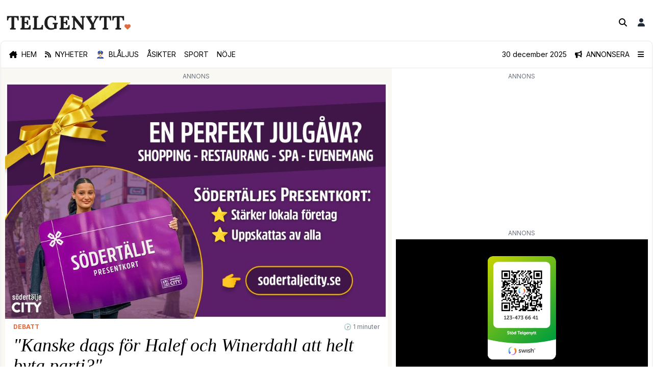

--- FILE ---
content_type: text/html; charset=utf-8
request_url: https://telgenytt.se/kanske-dags-for-halef-och-winerdahl-att-helt-byta-parti/
body_size: 10993
content:
<!DOCTYPE html>
<html lang="sv">

<head>

  <script>
    ADSAGA_UUID = '2BF3C1D5-8EEE-4C84-A48E-2B6107A5E08E'; <!-- Prod -->
<!--    ADSAGA_UUID = '6A837149-A612-4B93-9414-D19CC5D62561'; <!-- Stage --> -->
<!--    ADSAGA_UUID = '2BF3C1D5-8EEE-4C84-A48E-2B6107A5E08E'; <!-- Local --> -->
    ADSAGA_WRAPPER_CLASSES = 'tn-ad flex flex-col items-center pt-2';
    ADSAGA_NOTICE_CLASSES = 'tn-ad-notice mx-auto justify-center pb-1 text-xs text-gray-500 uppercase';
    ADSAGA_NOTICE_TEXT = "Annons";
    ADSAGA_TIMER = 10000;
    window.googletag = window.googletag || {cmd: []};
  </script>
  <script defer src="/assets/built/adsaga.js?v=57b94e0ad6"></script>



  <meta charset="utf-8" />
  <meta name="viewport" content="width=device-width, initial-scale=1">
  <link rel="stylesheet" href="/assets/built/index.css?v=57b94e0ad6" />
  <script src="/assets/built/index.js?v=57b94e0ad6" defer></script>

  <title>Kanske dags för Halef och Winerdahl att helt byta parti? – Telgenytt</title>

  <link rel="apple-touch-icon" href="/assets/images/tn.png?v=57b94e0ad6">

  <link href="/assets/css/all.min.css?v=57b94e0ad6" rel="stylesheet">

  <link rel="preconnect" href="https://fonts.googleapis.com">
  <link rel="preconnect" href="https://fonts.gstatic.com" crossorigin>
  <link
    href="https://fonts.googleapis.com/css2?family=Inter:wght@100..900&family=Lora:ital,wght@0,400..700;1,400..700&family=Noticia+Text:ital,wght@0,400;0,700;1,400;1,700&display=swap"
    rel="stylesheet">

    <script async src="https://securepubads.g.doubleclick.net/tag/js/gpt.js" crossorigin="anonymous"></script>




  <link rel="icon" href="https://telgenytt.se/content/images/size/w256h256/2025/03/tn.png" type="image/png">
    <link rel="canonical" href="https://telgenytt.se/kanske-dags-for-halef-och-winerdahl-att-helt-byta-parti/">
    <meta name="referrer" content="no-referrer-when-downgrade">
    
    <meta property="og:site_name" content="Telgenytt">
    <meta property="og:type" content="article">
    <meta property="og:title" content="Kanske dags för Halef och Winerdahl att helt byta parti?">
    <meta property="og:description" content="Robert Halef (KD) och David Winerdahl (KD). Pressbilder: KD/Södertälje kommun.





Som KD väljare så känner man en stor besvikelse över hur de ledande politikerna på kommunnivå förvaltar våra borgerliga röster.





Att gå till val på ”Redo för ett tryggare Södertälje” och ”Rösta för en ny kraft i Sverige”, men">
    <meta property="og:url" content="https://telgenytt.se/kanske-dags-for-halef-och-winerdahl-att-helt-byta-parti/">
    <meta property="og:image" content="https://telgenytt.se/content/images/wordpress/2022/09/Montage-Alex-Ataseven-12.jpg">
    <meta property="article:published_time" content="2022-09-14T11:45:56.000Z">
    <meta property="article:modified_time" content="2024-05-01T13:17:31.000Z">
    <meta property="article:tag" content="Debatt">
    
    <meta property="article:publisher" content="https://www.facebook.com/telgenytt">
    <meta name="twitter:card" content="summary_large_image">
    <meta name="twitter:title" content="Kanske dags för Halef och Winerdahl att helt byta parti?">
    <meta name="twitter:description" content="Robert Halef (KD) och David Winerdahl (KD). Pressbilder: KD/Södertälje kommun.





Som KD väljare så känner man en stor besvikelse över hur de ledande politikerna på kommunnivå förvaltar våra borgerliga röster.





Att gå till val på ”Redo för ett tryggare Södertälje” och ”Rösta för en ny kraft i Sverige”, men">
    <meta name="twitter:url" content="https://telgenytt.se/kanske-dags-for-halef-och-winerdahl-att-helt-byta-parti/">
    <meta name="twitter:image" content="https://telgenytt.se/content/images/wordpress/2022/09/Montage-Alex-Ataseven-12.jpg">
    <meta name="twitter:label1" content="Written by">
    <meta name="twitter:data1" content="Redaktionen">
    <meta name="twitter:label2" content="Filed under">
    <meta name="twitter:data2" content="Debatt">
    <meta name="twitter:site" content="@telgenytt">
    <meta property="og:image:width" content="1200">
    <meta property="og:image:height" content="882">
    
    <script type="application/ld+json">
{
    "@context": "https://schema.org",
    "@type": "Article",
    "publisher": {
        "@type": "Organization",
        "name": "Telgenytt",
        "url": "https://telgenytt.se/",
        "logo": {
            "@type": "ImageObject",
            "url": "https://telgenytt.se/content/images/2024/05/Telgenytt-versaler-1.png"
        }
    },
    "author": {
        "@type": "Person",
        "name": "Redaktionen",
        "url": "https://telgenytt.se/av/redaktionen/",
        "sameAs": []
    },
    "headline": "Kanske dags för Halef och Winerdahl att helt byta parti?",
    "url": "https://telgenytt.se/kanske-dags-for-halef-och-winerdahl-att-helt-byta-parti/",
    "datePublished": "2022-09-14T11:45:56.000Z",
    "dateModified": "2024-05-01T13:17:31.000Z",
    "image": {
        "@type": "ImageObject",
        "url": "https://telgenytt.se/content/images/wordpress/2022/09/Montage-Alex-Ataseven-12.jpg",
        "width": 1200,
        "height": 882
    },
    "keywords": "Debatt",
    "description": "\n\n\nRobert Halef (KD) och David Winerdahl (KD). Pressbilder: KD/Södertälje kommun.\n\n\n\n\n\nSom KD väljare så känner man en stor besvikelse över hur de ledande politikerna på kommunnivå förvaltar våra borgerliga röster.\n\n\n\n\n\nAtt gå till val på ”Redo för ett tryggare Södertälje” och ”Rösta för en ny kraft i Sverige”, men sedan stoppa maktskifte är för mig och många, helt obegripligt.\n\n\n\n\n\nValaffischerna borde ha hetat ”Redo för ingen förändring alls?”\n\n\n\n\n\nVid förra valet så kom det inte som en lika s",
    "mainEntityOfPage": "https://telgenytt.se/kanske-dags-for-halef-och-winerdahl-att-helt-byta-parti/"
}
    </script>

    <meta name="generator" content="Ghost 5.126">
    <link rel="alternate" type="application/rss+xml" title="Telgenytt" href="https://telgenytt.se/rss/">
    <script defer src="https://cdn.jsdelivr.net/ghost/portal@~2.51/umd/portal.min.js" data-i18n="true" data-ghost="https://telgenytt.se/" data-key="c4033c4411602f8cf5a0422464" data-api="https://telgenytt.se/ghost/api/content/" data-locale="sv" crossorigin="anonymous"></script><style id="gh-members-styles">.gh-post-upgrade-cta-content,
.gh-post-upgrade-cta {
    display: flex;
    flex-direction: column;
    align-items: center;
    font-family: -apple-system, BlinkMacSystemFont, 'Segoe UI', Roboto, Oxygen, Ubuntu, Cantarell, 'Open Sans', 'Helvetica Neue', sans-serif;
    text-align: center;
    width: 100%;
    color: #ffffff;
    font-size: 16px;
}

.gh-post-upgrade-cta-content {
    border-radius: 8px;
    padding: 40px 4vw;
}

.gh-post-upgrade-cta h2 {
    color: #ffffff;
    font-size: 28px;
    letter-spacing: -0.2px;
    margin: 0;
    padding: 0;
}

.gh-post-upgrade-cta p {
    margin: 20px 0 0;
    padding: 0;
}

.gh-post-upgrade-cta small {
    font-size: 16px;
    letter-spacing: -0.2px;
}

.gh-post-upgrade-cta a {
    color: #ffffff;
    cursor: pointer;
    font-weight: 500;
    box-shadow: none;
    text-decoration: underline;
}

.gh-post-upgrade-cta a:hover {
    color: #ffffff;
    opacity: 0.8;
    box-shadow: none;
    text-decoration: underline;
}

.gh-post-upgrade-cta a.gh-btn {
    display: block;
    background: #ffffff;
    text-decoration: none;
    margin: 28px 0 0;
    padding: 8px 18px;
    border-radius: 4px;
    font-size: 16px;
    font-weight: 600;
}

.gh-post-upgrade-cta a.gh-btn:hover {
    opacity: 0.92;
}</style><script async src="https://js.stripe.com/v3/"></script>
    <script defer src="https://cdn.jsdelivr.net/ghost/sodo-search@~1.5/umd/sodo-search.min.js" data-key="c4033c4411602f8cf5a0422464" data-styles="https://cdn.jsdelivr.net/ghost/sodo-search@~1.5/umd/main.css" data-sodo-search="https://telgenytt.se/" data-locale="sv" crossorigin="anonymous"></script>
    
    <link href="https://telgenytt.se/webmentions/receive/" rel="webmention">
    <script defer src="/public/cards.min.js?v=57b94e0ad6"></script>
    <link rel="stylesheet" type="text/css" href="/public/cards.min.css?v=57b94e0ad6">
    <script defer src="/public/member-attribution.min.js?v=57b94e0ad6"></script><style>:root {--ghost-accent-color: #DB6D42;}</style>
    <!-- Google tag (gtag.js) -->
<script async src="https://www.googletagmanager.com/gtag/js?id=G-Q6S4D0ZEVJ"></script>
<script>
  window.dataLayer = window.dataLayer || [];
  function gtag(){dataLayer.push(arguments);}
  gtag('js', new Date());

  gtag('config', 'G-Q6S4D0ZEVJ');
</script>

<script async src="https://pagead2.googlesyndication.com/pagead/js/adsbygoogle.js?client=ca-pub-2404389884900668"
     crossorigin="anonymous"></script>
</head>

<body class="post-template tag-debatt tag-hash-wordpress tag-hash-import-2024-05-01-13-50 tag-hash-import-2024-05-19-23-44 2xl:px-[150px]">
  <div id="popup" class="container mx-auto p-4 min-h-screen hidden">
    <div class="topbar border-b-4 border-tn py-4 flex flex-1 justify-between">
      <div class="logo">
        <img class="object-fill md:max-h-8 max-h-8" src="https://telgenytt.se/content/images/2024/05/Telgenytt-versaler-1.png" alt="Telgenytt">
      </div>
      <div class="close flex flex-row-reverse items-center"><a href="javascript:document.getElementById('popup').classList.toggle('hidden')" class="md:text-lg text-sm">TILL TIDNINGEN 👉</a></div>
    </div>
    <div class="mt-5 mb-5">
        <div class="justify-items-center">
          <adsaga-popup parent="popup" path="/start/popup"></adsaga-popup>
        </div>
    </div>
</div>
  <div id="tn-content" class="container mx-auto px-0">
    <div class="flex min-h-screen flex-col md:border-l md:border-r border-gray-200 md:border-white">

      <header class="pt-2">
        <nav class="tn-header flex flex-1 justify-between">
          <div class="basis-2/3 p-3">
            <a class="gh-head-logo"  href="https://telgenytt.se">
              <img class="object-fill md:max-h-12" src="https://telgenytt.se/content/images/2024/05/Telgenytt-versaler-1.png" alt="Telgenytt">
            </a>
          </div>
          <div class="flex flex-row-reverse items-center pr-3">
            <div class="pl-4"><a href="/#/portal/signup"
                class="text-gray-800 bg-white hover:bg-gray-100 font-semibold">
                <i class="fa-solid fa-user fa-fw"></i>
              </a></div>
            <div class="pl-4"><button class="" aria-label="Sök på Telgenytt" data-ghost-search><i
                  class="fa-solid fa-magnifying-glass fa-fw"></i></button></div>
                  <div id="tn-admin" class="tn-admin hidden flex flex-row">
  <div class="pl-4">
    <a href="https://telgenytt.se/kanske-dags-for-halef-och-winerdahl-att-helt-byta-parti/edit" class="text-gray-800 bg-white hover:bg-gray-100 font-semibold"><i
        class="fa-solid fa-edit fa-fw"></i></a>
  </div>
</div>

<script>
  var email = "";
  console.log("email:" + email);
  if (/@telgenytt.se\s*$/.test(email)) {
    console.log("remove hidden");
    document.getElementById("tn-admin").classList.remove('hidden');
  } 
</script>          </div>
        </nav>
        <div class="p-4 border-b border-gray-200 border-t border-l border-r md:rounded-t-lg">
          <div class="navigation flex flex-row md:justify-evenly text-xs md:text-sm uppercase">
    <div class="tn-nav-left basis-4/5 flex flex-row">
        <div class="pr-3 md:pr-4"><a href="/" class=" hover:text-tn"><i class="fa-solid fa-house-chimney"></i><span class="hidden md:inline md:pl-2">Hem</span></a></div>
        <div class="pr-3 md:pr-4"><a href="/senaste" class=" hover:text-tn"><i class="fa-solid fa-rss"></i><span class="hidden md:inline md:pl-2">Nyheter</span></a></div>
        <div class="pr-3 md:pr-4"><a href="/amne/blaljus" class=" hover:text-tn">👮🏻‍♂️<span
              class="md:inline md:pl-2">Blåljus</span></a></div>
        <div class="pr-3 md:pr-4"><a href="https://telgenytt.se/asikter/" class=" hover:text-tn">Åsikter</a></div>
        <div class="pr-3 md:pr-4"><a href="https://telgenytt.se/sport/" class=" hover:text-tn">Sport</a></div>
        <div class="pr-3 md:pr-4"><a href="https://telgenytt.se/noje/" class=" hover:text-tn">Nöje</a></div>
    </div>
    <div class="tn-nav-right basis-1/5 md:basis-2/5 flex flex-row-reverse items-center">
        <label class="relative z-20 cursor-pointer" for="mobile-menu">
          <input class="peer/menu hidden" type="checkbox" id="mobile-menu" />
          <div class="pl-4"><a><i class="fa-solid fa-bars relative z-20"></i></a></div>
        
          <div class="fixed inset-0 z-30 hidden h-full w-full bg-black/50 backdrop-blur-sm peer-checked/menu:block">
            &nbsp;
          </div>
          <div
            class="fixed top-0 right-0 z-50 h-full w-full translate-x-full overflow-y-auto overscroll-y-none transition duration-300 peer-checked/menu:translate-x-0">
            <div class="float-right z-40 min-h-full w-[85%] lg:w-[25%] bg-white px-6 pt-12 shadow-2xl rounded-l-lg">
              <div class="flex h-screen flex-col pl-4 pt-4 bg-green-200">
                <div class="align-top">
                  <div class="pl-4 pt-4 text-lg uppercase">
                    <div class="justify-center flex w-full">
                      <img src="/assets/images/t.png?v=57b94e0ad6" class="w-14" />
                    </div>
                  </div>
        
                  <div class="pl-4 pt-4 text-sm">
                    <div class="pb-1"><a href="/om-telgenytt" class="hover:text-tn">Om Telgenytt</a></div>
                    <div class="pb-1"><a href="/redaktionen" class="hover:text-tn">Redaktionen</a></div>
                    <div class="pb-1"><a href="/tipsa-oss" class="hover:text-tn">Tipsa oss</a></div>
                    <div class="pb-1"><a href="/partner" class="hover:text-tn">Företagspartner</a></div>
                  </div>
        
                  <div class="pl-4 pt-4 text-sm">
                    <div class="uppercase">Stöd vår journalistik</div>
                    <div class="p-2">
                      <img src="/assets/images/telgenytt-swish-qr.png?v=57b94e0ad6" class="w-36" />
                    </div>
                  </div>
        
                  <div class="pl-4 pt-2 text-lg">
                    <div class="mt-1 text-lg flex flex-row">
                      <div class="pr-2"><a href="https://instagram.com/telgenytt"
                          class="text-gray-400 transition hover:text-tn"><i class="fa-brands fa-instagram"></i></a></div>
                      <div class="pr-2"><a href="https://www.tiktok.com/@telgenytt"
                          class="text-gray-400 transition hover:text-tn"><i class="fa-brands fa-tiktok"></i></a></div>
                      <div class="pr-2"><a href="https://facebook.com/telgenytt"
                          class="text-gray-400 transition hover:text-tn"><i class="fa-brands fa-facebook"></i></a></div>
                    </div>
        
                  </div>
                </div>
        
                <div class="absolute w-[85%] lg:w-[25%] right-0 float-right bottom-0 bg-white p-8">
                  <div class="flex flex-row">
                    <div class="justify-center flex w-full pt-4 text-sm">
                      <div class="pr-2"><a href="/#/portal/signup"
                          class="rounded border border-gray-400 bg-white px-4 py-2 text-xs font-semibold text-gray-800 shadow hover:bg-gray-100">Bli&nbsp;medlem</a></div>
                      <div class="pr-2"><a href="/#/portal/signin"
                          class="rounded border border-gray-400 bg-white px-4 py-2 text-xs font-semibold text-gray-800 shadow hover:bg-gray-100">Logga&nbsp;in</a></div>
                    </div>
                  </div>
        
                </div>
              </div>
            </div>
          </div>
        </label>

        <a href="#" class="text-black hover:text-blue-300" id="business_toggle"><i class="fa-solid fa-bullhorn"></i><span class="hidden md:inline md:pl-2">Annonsera</span></a>
        <span class="hidden md:inline px-4 lowercase">30 december 2025</span>
    </div>

</div>

<div class="relative bg-blue-300 mt-2 p-4 rounded-lg hidden transition duration-500" id="laban-mega-business">
  <div class="flex justify-center p-2 font-serif">
    <p>Nå våra 200 000 läsare varje månad.</p>
  </div>
  <div class="grid grid-cols-2 justify-between md:grid-cols-3">
    <div class="p-2">
        <div class="pb-2 font-bold"><i class="fa-solid fa-bullhorn"></i> Annonsera</div>
        <div class="text-sm md:text-base font-serif">
            <ul>
                <li><a href="/annonsera"><i class="fa-solid fa-caret-right"></i> Annonsplatser</a></li>
            </ul>
      </div>
    </div>
    <div class="p-2">
        <div class="pb-2 font-bold"><i class="fa-regular fa-calendar-days"></i> Var med</div>
        <div class="text-sm md:text-base font-serif">
            <ul>
                <li><a href="/experten-forklarar"><i class="fa-solid fa-caret-right"></i> Experten förklarar</a></li>
            </ul>
            </div>
    </div>
    <div class="p-2">
        <div class="pb-2 font-bold"><i class="fa-solid fa-phone"></i> Kontakta oss</div>
        <div class="text-sm md:text-base font-serif">
            <ul>
                <li><a href="tel:0760551681"><i class="fa-solid fa-caret-right"></i> 076-055 16 81</a></li>
                <li><a href="/cdn-cgi/l/email-protection#ff93908a968c9abf8b9a93989a91868b8bd18c9a"><i class="fa-solid fa-caret-right"></i> <span class="__cf_email__" data-cfemail="7b17140e12081e3b0f1e171c1e15020f0f55081e">[email&#160;protected]</span></a></li>
            </ul>
        </div>
    </div>
  </div>
  <div class="flex justify-center pt-4">
    <a class="text-black" id="business_close"><i class="fa-regular fa-circle-xmark"></i></a></div>
</div>

        </div>
      </header>

      <main class="flex flex-col bg-tn-offwhite px-0 md:border-l md:border-r border-gray-200">
        
<div class="content flex">
    <div class="content-left md:basis-3/5 md:px-2">
  
<adsaga-banner path="/article/top"></adsaga-banner>

  <div class="tn-article flex flex-col bg-white pb-2">
    <div class="tn-info flex flex-row px-4 pt-2 ">
        <div class="tn-category grid basis-1/2 text-tn font-bold text-xs uppercase">Debatt</div>
      <div class="grid basis-1/2 justify-end text-xs items-center"><span class="text-gray-500">🕝 1 minuter</span></div>
    </div>
              <div class="tn-title px-4 font-heading text-4xl italic pt-2 pb-1">"Kanske dags för Halef och Winerdahl att helt byta parti?"</div>

    <div class="tn-category text-xs px-4 pt-2 font-sans text-gray-500 pb-2">Publicerad 14 september 2022 13:45 <br/><span class="text-gray-400"> Uppdaterad 1 maj 2024 15:17</span></div>
    <div class="basis-1/2"><img src="https://telgenytt.se/content/images/wordpress/2022/09/Montage-Alex-Ataseven-12.jpg" alt="" />
      <figcaption class="text-xs text-gray-500 px-4 pt-1"></figcaption>
    </div>
        <div class="bg-orange-100 rounded-md mt-2 mx-4 p-2 text-s">Detta är en argumenterande text. Åsikterna i artikeln är skribentens egna.</div>
    
</div>

<div class="tn-article flex flex-col bg-tn-offwhite">
  <div class="tn-content px-4 pt-1 font-serif font-normal lg:text-lg leading-relaxed pb-8 [&>p:first-child]:text-xl [&>p:first-child]:font-heading [&>p:first-child]:font-bold [&>p:first-child]:tracking-wide prose max-w-none"><!--kg-card-begin: html-->
<p><em><sup>Robert Halef (KD) och David Winerdahl (KD). Pressbilder: KD/Södertälje kommun.</sup></em></p>



<p style="font-size:clamp(14.082px, 0.88rem + ((1vw - 3.2px) * 0.54), 21px);"><strong>Som KD väljare så känner man en stor besvikelse över hur de ledande politikerna på kommunnivå förvaltar våra borgerliga röster. </strong></p>



<p style="font-size:clamp(14.082px, 0.88rem + ((1vw - 3.2px) * 0.54), 21px);"><strong>Att gå till val på ”Redo för ett tryggare Södertälje” och ”Rösta för en ny kraft i Sverige”, men sedan stoppa maktskifte är för mig och många, helt obegripligt. </strong></p>



<p>Valaffischerna borde ha hetat ”Redo för ingen förändring alls?” </p>



<p>Vid förra valet så kom det inte som en lika stor chock då KD på riksnivå inte samarbetade med SD. Men läget är nu helt förändrat. Samarbetet har varit tydlig under hela valrörelsen, var det bara KD i Södertälje som missade det eller har ni en egen agenda? </p>



<p>Besvikelsen över sveket kommer inte att lägga sig så som politikerna säkerligen hoppas. Detta kommer vi ta med oss inför nästa val och styrande kommunpolitiker kommer att få stå till svars. </p>



<p>Slutligen vill jag råda David Winerdahl och Robert Halef att knacka dörr hos deras goda vänner på S, MP och möjligtvis V. Kanske kommer de två att hitta hem där och lämna plats åt riktiga KD politiker som delar partiets och väljarnas ideologi. </p>



<p>/Mycket besviken KD-väljare</p>
<!--kg-card-end: html--></div>
  <div class="flex items-center justify-center">
  <div>Dela artikeln</div>
</div>
<div class="w-full h-auto py-2 pb-4 flex items-center justify-center gap-2 flex-wrap">
  <a href="https://www.facebook.com/sharer.php?u=https://telgenytt.se/kanske-dags-for-halef-och-winerdahl-att-helt-byta-parti/"
    class="p-2 rounded-lg flex items-center border border-gray-300 justify-center transition-all duration-500 hover:border-gray-100 hover:bg-gray-100">
    <svg xmlns="http://www.w3.org/2000/svg" width="28" height="28" viewBox="0 0 71 72" fill="none">
      <path
        d="M46.4233 38.6403L47.7279 30.3588H39.6917V24.9759C39.6917 22.7114 40.8137 20.4987 44.4013 20.4987H48.1063V13.4465C45.9486 13.1028 43.7685 12.9168 41.5834 12.8901C34.9692 12.8901 30.651 16.8626 30.651 24.0442V30.3588H23.3193V38.6403H30.651V58.671H39.6917V38.6403H46.4233Z"
        fill="#111827" />
    </svg>
  </a>
  <a href="https://twitter.com/intent/tweet?url=https://telgenytt.se/kanske-dags-for-halef-och-winerdahl-att-helt-byta-parti/&amp;text=Kanske%20dags%20f%C3%B6r%20Halef%20och%20Winerdahl%20att%20helt%20byta%20parti%3F"
    class="p-2 rounded-lg flex items-center border border-gray-300 justify-center transition-all duration-500 hover:border-gray-100 hover:bg-gray-100">
    <svg xmlns="http://www.w3.org/2000/svg" width="28" height="28" viewBox="0 0 72 72" fill="none">
      <path
        d="M40.7568 32.1716L59.3704 11H54.9596L38.7974 29.383L25.8887 11H11L30.5205 38.7983L11 61H15.4111L32.4788 41.5869L46.1113 61H61L40.7557 32.1716H40.7568ZM34.7152 39.0433L32.7374 36.2752L17.0005 14.2492H23.7756L36.4755 32.0249L38.4533 34.7929L54.9617 57.8986H48.1865L34.7152 39.0443V39.0433Z"
        fill="#111827" />
    </svg></a>
  <a href="https://wa.me/?text=Kanske%20dags%20f%C3%B6r%20Halef%20och%20Winerdahl%20att%20helt%20byta%20parti%3F%20-%20https://telgenytt.se/kanske-dags-for-halef-och-winerdahl-att-helt-byta-parti/"
    class="p-2 rounded-lg flex items-center border border-gray-300 justify-center transition-all duration-500 hover:border-gray-100 hover:bg-gray-100">
    <svg xmlns="http://www.w3.org/2000/svg" width="28" height="28" viewBox="0 0 71 72" fill="none">
      <path
        d="M12.5068 56.8405L15.7915 44.6381C13.1425 39.8847 12.3009 34.3378 13.4211 29.0154C14.5413 23.693 17.5482 18.952 21.89 15.6624C26.2319 12.3729 31.6173 10.7554 37.0583 11.1068C42.4992 11.4582 47.6306 13.755 51.5108 17.5756C55.3911 21.3962 57.7599 26.4844 58.1826 31.9065C58.6053 37.3286 57.0535 42.7208 53.812 47.0938C50.5705 51.4668 45.8568 54.5271 40.5357 55.7133C35.2146 56.8994 29.6432 56.1318 24.8438 53.5513L12.5068 56.8405ZM25.4386 48.985L26.2016 49.4365C29.6779 51.4918 33.7382 52.3423 37.7498 51.8555C41.7613 51.3687 45.4987 49.5719 48.3796 46.7452C51.2605 43.9185 53.123 40.2206 53.6769 36.2279C54.2308 32.2351 53.445 28.1717 51.4419 24.6709C49.4388 21.1701 46.331 18.4285 42.6027 16.8734C38.8745 15.3184 34.7352 15.0372 30.8299 16.0736C26.9247 17.11 23.4729 19.4059 21.0124 22.6035C18.5519 25.801 17.2209 29.7206 17.2269 33.7514C17.2237 37.0937 18.1503 40.3712 19.9038 43.2192L20.3823 44.0061L18.546 50.8167L25.4386 48.985Z"
        fill="#111827" />
      <path fill-rule="evenodd" clip-rule="evenodd"
        d="M43.9566 36.8847C43.5093 36.5249 42.9856 36.2716 42.4254 36.1442C41.8651 36.0168 41.2831 36.0186 40.7236 36.1495C39.8831 36.4977 39.3399 37.8134 38.7968 38.4713C38.6823 38.629 38.514 38.7396 38.3235 38.7823C38.133 38.8251 37.9335 38.797 37.7623 38.7034C34.6849 37.5012 32.1055 35.2965 30.4429 32.4475C30.3011 32.2697 30.2339 32.044 30.2557 31.8178C30.2774 31.5916 30.3862 31.3827 30.5593 31.235C31.165 30.6368 31.6098 29.8959 31.8524 29.0809C31.9063 28.1818 31.6998 27.2863 31.2576 26.5011C30.9157 25.4002 30.265 24.42 29.3825 23.6762C28.9273 23.472 28.4225 23.4036 27.9292 23.4791C27.4359 23.5546 26.975 23.7709 26.6021 24.1019C25.9548 24.6589 25.4411 25.3537 25.0987 26.135C24.7562 26.9163 24.5939 27.7643 24.6236 28.6165C24.6256 29.0951 24.6864 29.5716 24.8046 30.0354C25.1049 31.1497 25.5667 32.2144 26.1754 33.1956C26.6145 33.9473 27.0937 34.6749 27.6108 35.3755C29.2914 37.6767 31.4038 39.6305 33.831 41.1284C35.049 41.8897 36.3507 42.5086 37.7105 42.973C39.1231 43.6117 40.6827 43.8568 42.2237 43.6824C43.1018 43.5499 43.9337 43.2041 44.6462 42.6755C45.3588 42.1469 45.9302 41.4518 46.3102 40.6512C46.5334 40.1675 46.6012 39.6269 46.5042 39.1033C46.2714 38.0327 44.836 37.4007 43.9566 36.8847Z"
        fill="#111827" />
    </svg></a>
  <a href="https://www.linkedin.com/shareArticle?mini=true&amp;url=https://telgenytt.se/kanske-dags-for-halef-och-winerdahl-att-helt-byta-parti/&amp;title=Kanske%20dags%20f%C3%B6r%20Halef%20och%20Winerdahl%20att%20helt%20byta%20parti%3F"
    class="p-2 rounded-lg flex items-center border border-gray-300 justify-center transition-all duration-500 hover:border-gray-100 hover:bg-gray-100">
    <svg xmlns="http://www.w3.org/2000/svg" width="28" height="28" viewBox="0 0 72 72" fill="none">
      <path
        d="M24.7612 55.999V28.3354H15.5433V55.999H24.7621H24.7612ZM20.1542 24.5591C23.3679 24.5591 25.3687 22.4348 25.3687 19.7801C25.3086 17.065 23.3679 15 20.2153 15C17.0605 15 15 17.065 15 19.7799C15 22.4346 17.0001 24.5588 20.0938 24.5588H20.1534L20.1542 24.5591ZM29.8633 55.999H39.0805V40.5521C39.0805 39.7264 39.1406 38.8985 39.3841 38.3088C40.0502 36.6562 41.5668 34.9455 44.1138 34.9455C47.4484 34.9455 48.7831 37.4821 48.7831 41.2014V55.999H58V40.1376C58 31.6408 53.4532 27.6869 47.3887 27.6869C42.4167 27.6869 40.233 30.4589 39.0198 32.347H39.0812V28.3364H29.8638C29.9841 30.9316 29.8631 56 29.8631 56L29.8633 55.999Z"
        fill="#111827" />
    </svg></a>
</div>
        <div class="flex flex-row p-4">
          <a class="text-3xl font-bold mx-auto justify-center md:text-4xl font-heading">Mer läsning</a>
        </div>

        <div class="top">
        <adsaga-banner path="/article/more"></adsaga-banner>





      <div class="tn-card bg-white border-b-2 mt-2">
    <a class="tn-card-link" href="/bundna-bolanerantor-stiger-rorliga-fortsatter-nedat/">
    <div class="tn-article flex flex-col bg-white pb-4">
        <div class="basis-1/2"><img src="https://telgenytt.se/content/images/2025/12/Monopol-Riksbank-Bank-styrranta-PEXEL-scaled-1.jpg" alt="" /></div>
            <div class="tn-category px-2 pt-2 text-xs md:text-sm md:pb-2 text-tn uppercase"></div>
            <div class="tn-title px-2 font-heading text-3xl md:text-6xl font-bold">Bundna bolåneräntor stiger – rörliga fortsätter nedåt</div>

        <div class="tn-category text-base md:text-xl px-2 pt-2 md:pt-4 font-serif">Färsk statistik från SCB pekar på en fortsatt stabil men dämpad ökning av hushållens bostadslån.</div>
    </div>
    </a>
</div>      <div class="tn-card bg-white border-b-2 mt-2">
    <a class="tn-card-link" href="/slog-sin-far-doms-till-fangelse-och-utvisning/">
    <div class="tn-article flex flex-col bg-white pb-4">
        <div class="basis-1/2"><img src="https://telgenytt.se/content/images/2025/12/Tingsratten-2.jpeg" alt="" /></div>
            <div class="tn-category px-2 pt-2 text-xs md:text-sm md:pb-2 text-tn uppercase"></div>
            <div class="tn-title px-2 font-heading text-3xl md:text-6xl font-bold">Slog sin far – döms till fängelse och utvisning</div>

        <div class="tn-category text-base md:text-xl px-2 pt-2 md:pt-4 font-serif">Enligt åklagaren utdelade mannen bland annat flera slag mot faderns huvud och tog strypgrepp.</div>
    </div>
    </a>
</div>      <div class="tn-card bg-white border-b-2 mt-2">
    <a class="tn-card-link" href="/stal-gymskor-nykvarnsbo-doms-trots-bortforklaring/">
    <div class="tn-article flex flex-col bg-white pb-4">
        <div class="basis-1/2"><img src="https://telgenytt.se/content/images/2025/12/shoes.jpg" alt="" /></div>
            <div class="tn-category px-2 pt-2 text-xs md:text-sm md:pb-2 text-tn uppercase"></div>
            <div class="tn-title px-2 font-heading text-3xl md:text-6xl font-bold">Stal gymskor – Nykvarnsbo döms trots bortförklaring</div>

        <div class="tn-category text-base md:text-xl px-2 pt-2 md:pt-4 font-serif">Rätten fäste även vikt vid att gymmets säkerhetspersonal sett mannen visa ett ovanligt intresse för andras skor dagarna före stölden.</div>
    </div>
    </a>
</div>      <div class="tn-card bg-white border-b-2 mt-2">
    <a class="tn-card-link" href="/just-nu-en-slapps-pa-fri-fot-efter-styckmordet/">
    <div class="tn-article flex flex-col bg-white pb-4">
        <div class="basis-1/2"><img src="https://telgenytt.se/content/images/2025/12/Sham.jpg" alt="" /></div>
            <div class="tn-category px-2 pt-2 text-xs md:text-sm md:pb-2 text-tn uppercase"></div>
            <div class="tn-title px-2 font-heading text-3xl md:text-6xl font-bold">En släpps på fri fot efter styckmordet</div>

        <div class="tn-category text-base md:text-xl px-2 pt-2 md:pt-4 font-serif">Enligt åklagaren finns det inte längre skäl att anta att personen har begått något brott. • Kvinnan misstänks ha blivit styckmördad</div>
    </div>
    </a>
</div>
      <adsaga-banner path="/article/second"></adsaga-banner>

      <div class="tn-card bg-white border-b-2 mt-2">
        <a class="tn-card-link" href="/scania-och-mdu-i-nytt-strategiskt-samarbete/">
        <div class="tn-article-small mb-2 flex flex-row p-1 py-3">
        <div class="basis-1/3 content-center"><img src="https://telgenytt.se/content/images/2025/12/Scania-1.jpg" alt="" /></div>
        <div class="basis-2/3 content-top align-top">
          <div class="tn-category px-2 pb-1 text-xs md:text-sm text-tn uppercase"></div>
          <div class="text-sm basis-2/3 px-2 md:text-2xl font-heading font-bold">Scania och MDU i nytt strategiskt samarbete</div>
          <div class="basis-2/3 px-2 pt-1 md:pt-4 font-heading text-sm md:text-xl">Christian Levin, vd och koncernchef: - &quot;Detta samarbete är viktigt för Scania och för hela industrin&quot;</div>
        </div>
        </div>
        </a>
</div>      <div class="tn-card bg-white border-b-2 mt-2">
        <a class="tn-card-link" href="/nytt-genombrott-i-brostcancervard-far-snabbspar-i-usa/">
        <div class="tn-article-small mb-2 flex flex-row p-1 py-3">
        <div class="basis-1/3 content-center"><img src="https://telgenytt.se/content/images/2025/12/astra.jpg" alt="" /></div>
        <div class="basis-2/3 content-top align-top">
          <div class="tn-category px-2 pb-1 text-xs md:text-sm text-tn uppercase"></div>
          <div class="text-sm basis-2/3 px-2 md:text-2xl font-heading font-bold">Nytt genombrott i bröstcancervård - får snabbspår i USA</div>
          <div class="basis-2/3 px-2 pt-1 md:pt-4 font-heading text-sm md:text-xl">Kan bana väg för snabbare godkännande och tidigare behandling för patienter med hög risk för återfall.</div>
        </div>
        </div>
        </a>
</div>      <div class="tn-card bg-white border-b-2 mt-2">
        <a class="tn-card-link" href="/valdsamma-oroligheter-i-geneta/">
        <div class="tn-article-small mb-2 flex flex-row p-1 py-3">
        <div class="basis-1/3 content-center"><img src="https://telgenytt.se/content/images/2025/12/IMG_6011.jpeg" alt="" /></div>
        <div class="basis-2/3 content-top align-top">
          <div class="tn-category px-2 pb-1 text-xs md:text-sm text-tn uppercase"></div>
          <div class="text-sm basis-2/3 px-2 md:text-2xl font-heading font-bold">Våldsamma oroligheter i Geneta</div>
          <div class="basis-2/3 px-2 pt-1 md:pt-4 font-heading text-sm md:text-xl">Polispatruller och räddningstjänsten befann sig i Geneta efter våldsamheter </div>
        </div>
        </div>
        </a>
</div>      <div class="tn-card bg-white border-b-2 mt-2">
        <a class="tn-card-link" href="/senaste-nytt-kvinnan-misstanks-ha-styckmordats/">
        <div class="tn-article-small mb-2 flex flex-row p-1 py-3">
        <div class="basis-1/3 content-center"><img src="https://telgenytt.se/content/images/2025/12/887d6f51-d16f-4bfc-a201-2b74ab7ce16f-1.jpeg" alt="" /></div>
        <div class="basis-2/3 content-top align-top">
          <div class="tn-category px-2 pb-1 text-xs md:text-sm text-tn uppercase"></div>
          <div class="text-sm basis-2/3 px-2 md:text-2xl font-heading font-bold">SENASTE NYTT: Kvinnan misstänks ha styckmördats</div>
          <div class="basis-2/3 px-2 pt-1 md:pt-4 font-heading text-sm md:text-xl">Enligt uppgifter skedde gripandet i samband med att mannen höll på att gräva ner kroppsdelar.</div>
        </div>
        </div>
        </a>
</div>
    </div>
      <div class="col-start-2 col-span-1 grid mt-4 mb-4 justify-items-center">
        <a href="/senaste"
          class="rounded border border-gray-400 bg-white px-4 py-2 text-xs font-semibold text-gray-800 shadow hover:bg-gray-100">Alla
          nyheter &rarr;</a>
      </div>

</div>

</div>
  <div class="content-right hidden md:inline md:basis-2/5 bg-white px-2">
    <div class="sticky top-0 mb-4">
  
    <div class="tn-ad flex flex-col items-center pt-2">
      <div class="tn-ad-notice mx-auto justify-center pb-1 text-xs text-gray-500 uppercase">Annons</div>
      <div style="width: 100%; min-height: 250px;">
        <!-- Start / Andra -->
        <ins class="adsbygoogle"
            style="display:block"
            data-ad-client="ca-pub-2404389884900668"
            data-ad-slot="1635231432"
            data-ad-format="auto"
            data-full-width-responsive="true"></ins>
        <script data-cfasync="false" src="/cdn-cgi/scripts/5c5dd728/cloudflare-static/email-decode.min.js"></script><script>
            (adsbygoogle = window.adsbygoogle || []).push({});
        </script>
      </div>
    </div>
    
<adsaga-banner path="/sidebar/second"></adsaga-banner>

<div class="tn-latest flex flex-col bg-white tn-card bg-white border-b-2 mt-2 py-2">
  <div class="title mx-auto justify-center p-2 text-xs md:text-base font-bold text-tn md:pb-4">SENASTE NYTT</div>
  <a class="tn-card-link" href="/bundna-bolanerantor-stiger-rorliga-fortsatter-nedat/">
<div class="latest-row flex flex-row p-2">
<div class="flex basis-1/4 flex-col justify-center text-xs md:text-base">
    <span class="text-gray-500">2025-12-30</span>
    <span class="text-sm md:text-base">15:08</span>
</div>
<div class="text-s basis-3/4 pl-2 md:text-xl font-serif">Bundna bolåneräntor stiger – rörliga fortsätter nedåt</div>
</div>
</a>  <a class="tn-card-link" href="/slog-sin-far-doms-till-fangelse-och-utvisning/">
<div class="latest-row flex flex-row p-2">
<div class="flex basis-1/4 flex-col justify-center text-xs md:text-base">
    <span class="text-gray-500">2025-12-30</span>
    <span class="text-sm md:text-base">08:00</span>
</div>
<div class="text-s basis-3/4 pl-2 md:text-xl font-serif">Slog sin far – döms till fängelse och utvisning</div>
</div>
</a>  <a class="tn-card-link" href="/stal-gymskor-nykvarnsbo-doms-trots-bortforklaring/">
<div class="latest-row flex flex-row p-2">
<div class="flex basis-1/4 flex-col justify-center text-xs md:text-base">
    <span class="text-gray-500">2025-12-30</span>
    <span class="text-sm md:text-base">05:00</span>
</div>
<div class="text-s basis-3/4 pl-2 md:text-xl font-serif">Stal gymskor – Nykvarnsbo döms trots bortförklaring</div>
</div>
</a>  <a class="tn-card-link" href="/just-nu-en-slapps-pa-fri-fot-efter-styckmordet/">
<div class="latest-row flex flex-row p-2">
<div class="flex basis-1/4 flex-col justify-center text-xs md:text-base">
    <span class="text-gray-500">2025-12-29</span>
    <span class="text-sm md:text-base">16:33</span>
</div>
<div class="text-s basis-3/4 pl-2 md:text-xl font-serif">En släpps på fri fot efter styckmordet</div>
</div>
</a></div>

<adsaga-banner path="/sidebar/third"></adsaga-banner>

  </div>  </div>
</div>
      </main>

      <footer class="bg-black">
  <div class="mx-auto max-w-screen-xl px-4 sm:px-6 lg:px-8">
    <div class="lg:grid lg:grid-cols-2">
      <div class="mt-4 py-2 lg:order-last lg:py-4 lg:ps-4">
        <div class="block text-white lg:hidden">
          <img class="w-44" src="/assets/images/telgenytt-white.png?v=57b94e0ad6">
        </div>

        <div class="mt-8 space-y-4 lg:mt-0">
          <span class="hidden h-1 w-10 rounded bg-teal-500 lg:block"></span>

          <div>
            <h2 class="text-xl text-white">Bli medlem</h2>

            <p class="mt-4 max-w-lg text-gray-400">
              Häng med när vi bygger om mediemarknaden i Södertälje! Följ samtidigt med på vad som händer i vår stad och ta del av fantastiska erbjudanden varje löning. Helt gratis 🧡
            </p>
          </div>
            <div class=""><a href="/#/portal/signup"
                class="bg-white hover:bg-gray-100 text-gray-800 font-semibold py-2 px-4 border border-gray-400 rounded shadow text-xs">Bli&nbsp;medlem</a></div>
        </div>
      </div>

      <div class="py-8">
        <div class="hidden text-white lg:block">
          <img class="w-44" src="/assets/images/telgenytt-white.png?v=57b94e0ad6">
        </div>

        <div class="lg:mt-8 grid grid-cols-1 gap-8 sm:grid-cols-3">
          <div>
            <p class="text-xl text-white">För företag</p>

            <ul class="mt-3 space-y-3 text-sm">
              <li><a href="/annonsera" class="text-gray-400 transition hover:opacity-75">Annonsplatser</a></li>
              <li><a href="/experten-forklarar" class="text-gray-400 transition hover:opacity-75">Experten förklarar</a></li>
            </ul>
          </div>

          <div>
            <p class="text-xl text-white">Kontakta</p>
            <ul class="mt-3 space-y-3 text-sm">
              <li><a href="/tipsa-oss" class="text-gray-400 transition hover:opacity-75"> Tipsa om nyheter! </a></li>
              <li><a href="/cdn-cgi/l/email-protection#d4b5bababbbaa794a0b1b8b3b1baada0a0faa7b1" class="text-gray-400 transition hover:opacity-75"> Annonsera </a></li>
              <li><a href="/cdn-cgi/l/email-protection#35475051545e415c5a5b7541505952505b4c41411b4650" class="text-gray-400 transition hover:opacity-75"> Synpunkter </a></li>
              <li><a href="/skicka-in-insandare" class="text-gray-400 transition hover:opacity-75"> Skicka in en insändare </a></li>
            </ul>
          </div>

          <div>
            <p class="text-xl text-white">Följ oss</p>
            <ul class="mt-3 space-y-3 text-sm">
              <li><a href="https://instagram.com/telgenytt" class="text-gray-400 transition hover:opacity-75"><i class="fa-brands fa-instagram"></i> Instagram </a></li>
              <li><a href="https://www.tiktok.com/@telgenytt" class="text-gray-400 transition hover:opacity-75"><i class="fa-brands fa-tiktok"></i> TikTok </a></li>
              <li><a href="https://facebook.com/telgenytt" class="text-gray-400 transition hover:opacity-75"><i class="fa-brands fa-facebook"></i> Facebook </a></li>
            </ul>
          </div>
        </div>

        <div class="mt-4 pt-4">
          <ul class="flex flex-wrap gap-4">
            <li><a href="/annonspolicy" class="text-gray-500 transition hover:opacity-75">Annonspolicy</a></li>
          </ul>
          <p class="mt-3 p-y text-xs text-gray-400">Telgenytt ges ut av TNM AB.<br/>Org. nr: 559284-1828<br />Ansvarig utgivare: Alexander Isa</p>
          <p class="mt-3 text-xs text-gray-400">&copy; TNM AB 2024.</p>
        </div>
      </div>
    </div>
  </div>
</footer>
    </div>
  </div>

<!-- Adform tracking pixel -->
<img src="https://track.adform.net/adfserve/?bn=81649925;1x1inv=1;srctype=3;gdpr=${gdpr};gdpr_consent=${gdpr_consent_50};ord=[timestamp]" width="1" height="1" border="0" alt="" style="display:none;" />

    

<script data-cfasync="false" src="/cdn-cgi/scripts/5c5dd728/cloudflare-static/email-decode.min.js"></script><script defer src="https://static.cloudflareinsights.com/beacon.min.js/vcd15cbe7772f49c399c6a5babf22c1241717689176015" integrity="sha512-ZpsOmlRQV6y907TI0dKBHq9Md29nnaEIPlkf84rnaERnq6zvWvPUqr2ft8M1aS28oN72PdrCzSjY4U6VaAw1EQ==" data-cf-beacon='{"version":"2024.11.0","token":"497950f2ccfe41a894289f7c507939ac","r":1,"server_timing":{"name":{"cfCacheStatus":true,"cfEdge":true,"cfExtPri":true,"cfL4":true,"cfOrigin":true,"cfSpeedBrain":true},"location_startswith":null}}' crossorigin="anonymous"></script>
</body>

</html>

--- FILE ---
content_type: text/html; charset=utf-8
request_url: https://www.google.com/recaptcha/api2/aframe
body_size: 266
content:
<!DOCTYPE HTML><html><head><meta http-equiv="content-type" content="text/html; charset=UTF-8"></head><body><script nonce="vEzAN1JtSAV7KrodnVAzJw">/** Anti-fraud and anti-abuse applications only. See google.com/recaptcha */ try{var clients={'sodar':'https://pagead2.googlesyndication.com/pagead/sodar?'};window.addEventListener("message",function(a){try{if(a.source===window.parent){var b=JSON.parse(a.data);var c=clients[b['id']];if(c){var d=document.createElement('img');d.src=c+b['params']+'&rc='+(localStorage.getItem("rc::a")?sessionStorage.getItem("rc::b"):"");window.document.body.appendChild(d);sessionStorage.setItem("rc::e",parseInt(sessionStorage.getItem("rc::e")||0)+1);localStorage.setItem("rc::h",'1767110313758');}}}catch(b){}});window.parent.postMessage("_grecaptcha_ready", "*");}catch(b){}</script></body></html>

--- FILE ---
content_type: application/javascript; charset=UTF-8
request_url: https://telgenytt.se/assets/built/index.js?v=57b94e0ad6
body_size: -175
content:
document.querySelector('link[rel="next"]')?.getAttribute("href"),business_toggle.addEventListener("click",(function(){document.getElementById("laban-mega-business").classList.toggle("hidden");var e=document.getElementById("business_toggle");e.classList.toggle("text-black"),e.classList.toggle("text-blue-300")})),business_close.addEventListener("click",(function(){document.getElementById("laban-mega-business").classList.toggle("hidden");var e=document.getElementById("business_toggle");e.classList.toggle("text-black"),e.classList.toggle("text-blue-300")}));
//# sourceMappingURL=index.js.map


--- FILE ---
content_type: application/javascript; charset=UTF-8
request_url: https://telgenytt.se/assets/built/adsaga.js?v=57b94e0ad6
body_size: 4544
content:
const t="https://adsaga.telgenytt.se";async function e(e,a){const n=t+"/graphql",o=`{\n    placements(\n      filters: {\n        campaign: {\n          Stop: { gte: "${(new Date).toISOString()}" }\n          Start: { lte: "${(new Date).toISOString()}" }\n        }\n        and: {\n          ad_units: {\n            Path: { eq: "${e}" }\n            site: { UUID: { eq: "${window.ADSAGA_UUID}" } }\n          }\n        }\n      }\n    ) {\n      data {\n        attributes {\n          ad_units {\n            data {\n              attributes {\n                Name\n              }\n            }\n          }\n          campaign {\n            data {\n              attributes {\n                IsPolitical\n                Name\n                PoliticalPurposeStatement\n                TotalSpend\n                Currency\n                TargetingCriteria\n                TransparencySlug\n                ComplianceStatus\n                Start\n                Stop\n                customer {\n                  data {\n                    attributes {\n                      Name\n                      OrgNumber\n                      RegisteredAddress\n                      ContactEmail\n                      URL\n                      IdentityVerified\n                    }\n                  }\n                }\n              }\n            }\n          }\n          creative {\n            data {\n              attributes {\n                ImageURL\n                LabanTag\n                Image {\n                  data {\n                    attributes {\n                      url\n                      formats\n                    }\n                  }\n                }\n                URL\n              }\n            }\n          }\n        }\n      }\n    }\n  }`;try{const t=await fetch(n,{method:"POST",headers:{"Content-Type":"application/json"},body:JSON.stringify({query:o})});return await t.json()}catch(t){console.log("Error:",t)}}async function a(e){const a=t+"/graphql",n=`{\n    partners(filters: { Path: { eq: "${e}" } }, pagination: {limit: 50 }) {\n      data {\n        attributes {\n          Name\n          Path\n          customers {\n            data {\n              attributes {\n                Name\n                URL\n                Description\n                Logo {\n                  data {\n                    attributes {\n                      url\n                    }\n                  }\n                }\n              }\n            }\n          }\n        }\n      }\n    }\n  }`;try{const t=await fetch(a,{method:"POST",headers:{"Content-Type":"application/json"},body:JSON.stringify({query:n})});return await t.json()}catch(t){console.log("Error:",t)}}function n(t,e,a){const n=document.createElement("div");n.className="adsaga-political-overlay",n.style.cssText="\n    position: absolute;\n    bottom: 0;\n    left: 0;\n    right: 0;\n    background: rgba(0, 0, 0, 0.85);\n    color: white;\n    padding: 8px 12px;\n    display: flex;\n    align-items: center;\n    justify-content: space-between;\n    font-size: 12px;\n    z-index: 10;\n  ";const r=document.createElement("span");r.textContent="Det här är en politisk annons",r.style.cssText="flex: 1;";const l=document.createElement("button");return l.className="adsaga-political-info-btn",l.setAttribute("aria-label","Visa information om kampanjen"),l.style.cssText="\n    background: transparent;\n    border: 1px solid white;\n    color: white;\n    border-radius: 50%;\n    width: 20px;\n    height: 20px;\n    display: flex;\n    align-items: center;\n    justify-content: center;\n    cursor: pointer;\n    font-size: 14px;\n    font-weight: bold;\n    margin-left: 8px;\n    transition: background 0.2s, color 0.2s;\n  ",l.textContent="i",l.addEventListener("mouseenter",(()=>{l.style.background="white",l.style.color="black"})),l.addEventListener("mouseleave",(()=>{l.style.background="transparent",l.style.color="white"})),l.addEventListener("click",(n=>{n.preventDefault(),n.stopPropagation(),function(t,e,a){const n=document.getElementById(a);n&&n.remove();const r=document.createElement("div");r.id=a,r.className="adsaga-political-modal",r.style.cssText="\n    position: fixed;\n    top: 0;\n    left: 0;\n    right: 0;\n    bottom: 0;\n    background: rgba(0, 0, 0, 0.7);\n    display: flex;\n    align-items: center;\n    justify-content: center;\n    z-index: 10000;\n    padding: 20px;\n  ";const l=document.createElement("div");l.style.cssText="\n    background: white;\n    border-radius: 8px;\n    padding: 24px;\n    max-width: 600px;\n    width: 100%;\n    max-height: 90vh;\n    overflow-y: auto;\n    position: relative;\n    box-shadow: 0 10px 25px rgba(0, 0, 0, 0.3);\n  ";const d=document.createElement("button");d.textContent="×",d.setAttribute("aria-label","Stäng"),d.style.cssText="\n    position: absolute;\n    top: 12px;\n    right: 12px;\n    background: transparent;\n    border: none;\n    font-size: 28px;\n    cursor: pointer;\n    color: #666;\n    width: 32px;\n    height: 32px;\n    display: flex;\n    align-items: center;\n    justify-content: center;\n    border-radius: 4px;\n    transition: background 0.2s;\n  ",d.addEventListener("mouseenter",(()=>{d.style.background="#f0f0f0"})),d.addEventListener("mouseleave",(()=>{d.style.background="transparent"})),d.addEventListener("click",(()=>{r.remove()}));const c=document.createElement("h2");c.textContent="Politisk annons – transparensinformation",c.style.cssText="\n    margin: 0 0 20px 0;\n    font-size: 20px;\n    font-weight: bold;\n    color: #333;\n  ";const p=document.createElement("div");p.style.cssText="margin-bottom: 20px; padding-bottom: 20px; border-bottom: 1px solid #e0e0e0;";const m=document.createElement("p");m.style.cssText="margin: 0 0 8px 0; font-size: 14px; color: #666;",m.innerHTML=`<strong>Annons:</strong> "${t?.Name||"Ej angivet"}"`;const u=document.createElement("p");u.style.cssText="margin: 0; font-size: 14px; color: #666;",u.innerHTML="<strong>Publicerad på:</strong> Telgenytt.se",p.appendChild(m),p.appendChild(u);const g=[{label:"Sponsor",value:e?.Name||"Ej angivet"},{label:"Organisationsnummer",value:e?.OrgNumber||"Ej angivet"},{label:"Kontakt",value:e?.ContactEmail||"Ej angivet"},{label:"Adress",value:e?.RegisteredAddress||"Ej angivet"}],b=i("Sponsor",g),h=i("Betalare",[{label:"Betalare",value:e?.Name?`${e.Name} (samma som sponsor)`:"Ej angivet"}]),f=i("Period",[{label:"Planerad publiceringsperiod",value:t?.Start&&t?.Stop?`${o(t.Start)} – ${o(t.Stop)}`:"Ej angivet"}]),v=[{label:"Totalt betalt (aggregerat)",value:s(t?.TotalSpend,t?.Currency)},{label:"Övriga förmåner",value:"0 SEK"},{label:"Ursprung",value:"Privat finansiering, inom EU"},{label:"Beräkningsmetod",value:"Fakturerat fast belopp för kampanjperioden"}],C=i("Kostnad och förmåner",v),x=i("Koppling till val/process",[{label:"Kopplad till",value:"Kommunval (lokal nivå, Sverige – Södertälje)"},{label:"Officiell valinformation",value:"https://val.se/"}]),E=t?.TargetingCriteria&&Object.keys(t.TargetingCriteria).length>0,y=[{label:"Persondata-baserad targeting",value:E?"Ja":"Nej"}];if(E){const e=Object.entries(t.TargetingCriteria).map((t=>{let[e,a]=t;return`${e}: ${a}`})).join(", ");y.push({value:"Varför du ser detta: "+e})}const A=i("Targeting och leverans",y),w=document.createElement("div");w.style.cssText="margin-top: 24px; padding-top: 20px; border-top: 1px solid #e0e0e0;";const S=document.createElement("h3");S.textContent="Rapportera annons",S.style.cssText="\n    margin: 0 0 12px 0;\n    font-size: 16px;\n    font-weight: 600;\n    color: #222;\n  ";const T=document.createElement("p");T.style.cssText="margin: 0 0 8px 0; font-size: 14px; color: #444;",T.textContent="Misstänker du att annonsen inte följer reglerna?";const L=document.createElement("a");L.href="mailto:support@telgenytt.se?subject=Rapportera%20politisk%20annons",L.textContent="Anmäl här",L.style.cssText="color: #0066cc; text-decoration: underline; font-size: 14px;",L.target="_blank",w.appendChild(S),w.appendChild(T),w.appendChild(L),l.appendChild(d),l.appendChild(c),l.appendChild(p),l.appendChild(b),l.appendChild(h),l.appendChild(f),l.appendChild(C),l.appendChild(x),l.appendChild(A),l.appendChild(w),r.appendChild(l),r.addEventListener("click",(t=>{t.target===r&&r.remove()}));const k=t=>{"Escape"===t.key&&(r.remove(),document.removeEventListener("keydown",k))};document.addEventListener("keydown",k),document.body.appendChild(r)}(t,e,a)})),n.appendChild(r),n.appendChild(l),n}function o(t){if(!t)return"Ej angivet";try{return new Date(t).toLocaleDateString("sv-SE",{year:"numeric",month:"2-digit",day:"2-digit"})}catch(e){return t}}function s(t,e){if(!t)return"Ej angivet";return`${new Intl.NumberFormat("sv-SE",{minimumFractionDigits:0,maximumFractionDigits:0}).format(t)} ${e||"SEK"}`}function i(t,e){const a=document.createElement("div");a.style.cssText="margin-bottom: 24px;";const n=document.createElement("h3");n.textContent=t,n.style.cssText="\n    margin: 0 0 12px 0;\n    font-size: 16px;\n    font-weight: 600;\n    color: #222;\n  ",a.appendChild(n);const o=document.createElement("ul");return o.style.cssText="margin: 0; padding-left: 20px; list-style: none;",e.forEach((t=>{const e=document.createElement("li");if(e.style.cssText="margin-bottom: 8px; font-size: 14px; color: #444; line-height: 1.5;",t.label){const a=document.createElement("strong");a.textContent=`${t.label}: `,e.appendChild(a)}if(t.value){const a=document.createTextNode(t.value);e.appendChild(a)}o.appendChild(e)})),a.appendChild(o),a}class r extends HTMLElement{static observedAttributes=["path"];constructor(){super()}async connectedCallback(){const a=this.getAttribute("path"),o=document.createElement("div");o.setAttribute("class",window.ADSAGA_WRAPPER_CLASSES),this.appendChild(o);const s=document.createElement("div");s.setAttribute("class",window.ADSAGA_NOTICE_CLASSES),s.textContent=window.ADSAGA_NOTICE_TEXT,o.appendChild(s);const i=document.createElement("div");i.style.cssText="position: relative; width: 100%; min-height: 1px;",o.appendChild(i);const r=document.createElement("div");r.style.cssText="position: absolute; top: 0; left: 0; width: 100%;",i.appendChild(r);try{var l=await e(a,Math.round(this.getBoundingClientRect().width));if(l.data.placements.data=l.data.placements.data.filter((t=>{const e=t?.attributes?.campaign?.data?.attributes;return!(!0===e?.IsPolitical&&"approved"!==e?.ComplianceStatus)})),l.data.placements.data.sort((()=>Math.random()-.5)),0!=l.data.placements.data.length){if(l.data.placements.data[0].attributes.creative.data.attributes.LabanTag){console.log("Tag found:",l.data.placements.data[0].attributes.creative.data.attributes.LabanTag),document.querySelectorAll('adsaga-banner[path="/start/top"]').forEach((t=>{t.classList.add("hidden")}));const t=document.getElementById("adform-moderaterna");t&&(t.classList.remove("hidden"),t.classList.add("block"))}else console.log("No tag found");const e=l.data.placements.data[0],a=e?.attributes?.campaign?.data?.attributes,o=a?.customer?.data?.attributes,s=!0===a?.IsPolitical&&"approved"===a?.ComplianceStatus,d=document.createElement("a"),c=document.createElement("img");if(d.appendChild(c),d.setAttribute("href",e.attributes.creative.data.attributes.URL),e.attributes.creative.data.attributes.ImageURL)c.src=e.attributes.creative.data.attributes.ImageURL;else{const a=e?.attributes?.creative?.data?.attributes?.Image?.data?.[0];a?.attributes?.url?c.src=t+a.attributes.url:console.log("No image found for placement.")}const p=t=>{if(t){const e=t.querySelector("img");e?e.complete?i.style.height=t.offsetHeight+"px":e.onload=()=>{i.style.height=t.offsetHeight+"px"}:i.style.height=t.offsetHeight+"px"}};let m;if(s){const t=document.createElement("div");t.style.cssText="position: absolute; top: 0; left: 0; width: 100%;";const e=document.createElement("div");e.style.cssText="position: relative; display: inline-block; width: 100%;",e.appendChild(d);const s=n(a,o,`adsaga-modal-${Date.now()}-${Math.random().toString(36).slice(2,11)}`);e.appendChild(s),t.appendChild(e),r.replaceWith(t),m=t,p(e)}else d.style.cssText="position: absolute; top: 0; left: 0; width: 100%; display: block;",r.replaceWith(d),m=d,p(d);if(l.data.placements.data.length>1){let e=1;setInterval((function(){if(l.data.placements.data[e].attributes.creative.data.attributes.LabanTag){console.log("Tag found:",l.data.placements.data[e].attributes.creative.data.attributes.LabanTag),document.querySelectorAll('adsaga-banner[path="/start/top"]').forEach((t=>{t.classList.add("hidden")}));const t=document.getElementById("adform-moderaterna");t&&(t.classList.remove("hidden"),t.classList.add("block"))}else{console.log("No tag found"),document.querySelectorAll('adsaga-banner[path="/start/top"]').forEach((t=>{t.classList.remove("hidden")}));const t=document.getElementById("adform-moderaterna");t&&t.classList.add("hidden")}const a=l.data.placements.data[e],o=a?.attributes?.campaign?.data?.attributes,s=o?.customer?.data?.attributes,r=!0===o?.IsPolitical&&"approved"===o?.ComplianceStatus,d=document.createElement("a"),c=document.createElement("img");if(d.appendChild(c),d.setAttribute("href",a.attributes.creative.data.attributes.URL),a.attributes.creative.data.attributes.ImageURL)c.src=a.attributes.creative.data.attributes.ImageURL;else{const e=a?.attributes?.creative?.data?.attributes?.Image?.data?.[0];e?.attributes?.url?c.src=t+e.attributes.url:console.log("No image found for placement.")}const p=t=>{if(t&&i){const e=t.querySelector("img");e?e.complete?i.style.height=t.offsetHeight+"px":e.onload=()=>{i.style.height=t.offsetHeight+"px"}:i.style.height=t.offsetHeight+"px"}};if(r){const t=document.createElement("div");t.style.cssText="position: absolute; top: 0; left: 0; width: 100%;";const e=document.createElement("div");e.style.cssText="position: relative; display: inline-block; width: 100%;",e.appendChild(d);const a=n(o,s,`adsaga-modal-${Date.now()}-${Math.random().toString(36).slice(2,11)}`);e.appendChild(a),t.appendChild(e),m&&m.parentNode?m.replaceWith(t):i.appendChild(t),m=t,p(e)}else d.style.cssText="position: absolute; top: 0; left: 0; width: 100%; display: block;",m&&m.parentNode?m.replaceWith(d):i.appendChild(d),m=d,p(d);e==l.data.placements.data.length-1?e=0:e++}),window.ADSAGA_TIMER)}}}catch(t){console.log("Error",t)}}disconnectedCallback(){console.log("Custom element removed from page.")}adoptedCallback(){console.log("Custom element moved to new page.")}attributeChangedCallback(t,e,a){console.log(`Attribute ${t} has changed.`)}}class l extends HTMLElement{static observedAttributes=["path","parent"];constructor(){super()}async connectedCallback(){const a=this.getAttribute("path"),n=this.getAttribute("parent"),o=document.createElement("div");o.setAttribute("class",window.ADSAGA_WRAPPER_CLASSES),this.appendChild(o);const s=document.createElement("div");s.setAttribute("class",window.ADSAGA_NOTICE_CLASSES),s.textContent=window.ADSAGA_NOTICE_TEXT,o.appendChild(s);try{var i=await e(a,Math.round(this.getBoundingClientRect().width));if(i.data.placements.data.sort((()=>Math.random()-.5)),0!=i.data.placements.data.length){if(console.log("Checking for cookie"),localStorage.getItem(`${window.ADSAGA_UUID}-${a}`)){new Date;var r=new Date(parseInt(localStorage.getItem(`${window.ADSAGA_UUID}-${a}`)));console.log("Cookie exists: "+r);const t=864e5;console.log("Date.now: "+Date.now()),console.log("storedDate.getTime: "+r.getTime()),Date.now()-r.getTime()>=t&&(console.log("Cookie older than 24 h"),localStorage.setItem(`${window.ADSAGA_UUID}-${a}`,Date.now()),document.getElementById(n).classList.remove("hidden"))}else console.log(`Cookie is not set at ${window.ADSAGA_UUID}-${a}`),localStorage.setItem(`${window.ADSAGA_UUID}-${a}`,Date.now()),document.getElementById(n).classList.remove("hidden");const e=document.createElement("a"),s=document.createElement("img");if(e.appendChild(s),o.appendChild(e),e.setAttribute("href",i.data.placements.data[0].attributes.creative.data.attributes.URL),s.src=t+i.data.placements.data[0].attributes.creative.data.attributes.Image.data[0].attributes.url,i.data.placements.data.length>1){let a=1;setInterval((function(){e.setAttribute("href",i.data.placements.data[a].attributes.creative.data.attributes.URL),s.src=t+i.data.placements.data[a].attributes.creative.data.attributes.Image.data[0].attributes.url,a==i.data.placements.data.length-1?a=0:a++}),window.ADSAGA_TIMER)}}else document.getElementById("popup").classList.add("hidden")}catch(t){console.log("Error",t),document.getElementById("popup").classList.add("hidden")}}disconnectedCallback(){console.log("Custom element removed from page.")}adoptedCallback(){console.log("Custom element moved to new page.")}attributeChangedCallback(t,e,a){console.log(`Attribute ${t} has changed.`)}}class d extends HTMLElement{static observedAttributes=["path","limit","ulclass"];constructor(){super()}async connectedCallback(){const e=this.getAttribute("path"),n=this.getAttribute("limit"),o=this.getAttribute("ulclass"),s=this.getAttribute("liclass"),i=this.getAttribute("imgclass"),r=document.createElement("div");this.appendChild(r);try{const l=await a(e),d=l?.data?.partners?.data;if(Array.isArray(d)&&d.length>0){let e=d[0]?.attributes?.customers?.data||[];if(e.length>0){console.log("customers: ",e),e.sort((()=>Math.random()-.5)),console.log("Got customers!"),e=e.slice(0,n);const a=document.createElement("ul");a.setAttribute("class",o),r.appendChild(a);for(const n of e){console.log("Customer",n.attributes.Name);const e=document.createElement("li");e.setAttribute("class",s);const o=document.createElement("a"),r=document.createElement("img");r.setAttribute("class",i),o.appendChild(r),e.appendChild(o),a.appendChild(e),o.setAttribute("href",n.attributes.URL),console.log("Logo",n.attributes.Logo),r.src=t+n.attributes.Logo.data.attributes.url}}else console.log("No customers found for partner.")}else console.log("No partners found.")}catch(t){console.log("Error",t)}}disconnectedCallback(){console.log("Custom element removed from page.")}adoptedCallback(){console.log("Custom element moved to new page.")}attributeChangedCallback(t,e,a){console.log(`Attribute ${t} has changed.`)}}class c extends HTMLElement{static observedAttributes=["path"];constructor(){super()}async connectedCallback(){const e=this.getAttribute("path"),n=document.createElement("div");n.setAttribute("class","cards flex flex-wrap justify-center p-2"),this.appendChild(n);try{var o=await a(e);if(0!=o.data.partners.data.length){console.log("customers: ",o.data.partners.data[0].attributes.customers.data);var s=o.data.partners.data[0].attributes.customers.data}if(s.sort((()=>Math.random()-.5)),0!=s.length){console.log("Got customers!");for(const e of s){console.log("Customer",e.attributes.Name);const a=document.createElement("div");a.setAttribute("class","m-4 relative bg-white px-6 pt-8 pb-4 shadow-xl ring-1 ring-gray-900/5 sm:mx-auto sm:max-w-md sm:rounded-lg sm:px-6");const o=document.createElement("div");o.setAttribute("class","mx-auto max-w-md");const s=document.createElement("div");s.setAttribute("class","flex items-center justify-center");const i=document.createElement("img");i.setAttribute("class","max-h-20");const r=document.createElement("div");r.setAttribute("class","divide-y divide-gray-300/50 mb-2");const l=document.createElement("div");l.setAttribute("class","py-4 text-base leading-7 text-gray-600 text-center");const d=document.createElement("p");d.setAttribute("class","font-semibold");const c=document.createElement("p");c.setAttribute("class","text-sm text-grey-500 pb-4");const p=document.createElement("div");p.setAttribute("class","pt-4 text-base font-semibold leading-7 flex items-center justify-center");const m=document.createElement("p"),u=document.createElement("a");u.setAttribute("class","rounded border border-gray-400 bg-white px-4 py-2 text-xs font-semibold text-gray-800 shadow hover:bg-gray-100"),u.textContent="Besök",m.appendChild(u),p.appendChild(m);const g=document.createElement("a");g.appendChild(i),s.appendChild(g),l.appendChild(d),l.appendChild(c),r.appendChild(l),r.appendChild(p),o.appendChild(s),o.appendChild(r),a.appendChild(o),n.appendChild(a),g.setAttribute("href",e.attributes.URL),u.setAttribute("href",e.attributes.URL),console.log("Logo",e.attributes.Logo),i.src=t+e.attributes.Logo.data.attributes.url,d.textContent=e.attributes.Name,c.textContent=e.attributes.Description}}else console.log("No partners")}catch(t){console.log("Error",t)}}disconnectedCallback(){console.log("Custom element removed from page.")}adoptedCallback(){console.log("Custom element moved to new page.")}attributeChangedCallback(t,e,a){console.log(`Attribute ${t} has changed.`)}}customElements.define("adsaga-banner",r),customElements.define("adsaga-popup",l),customElements.define("adsaga-partner",d),customElements.define("adsaga-partner-listing",c),console.log("Init Adsaga with UUID: "+window.ADSAGA_UUID);
//# sourceMappingURL=adsaga.js.map
